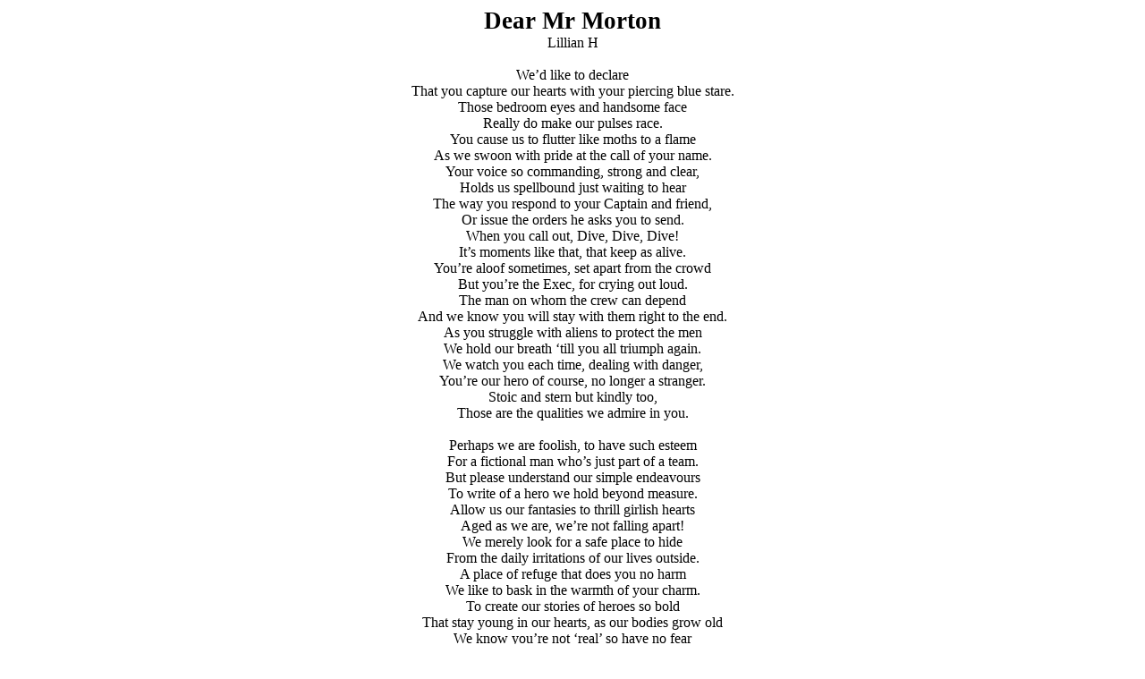

--- FILE ---
content_type: text/html
request_url: https://seaviewzine.tripod.com/dearmort.htm
body_size: 9563
content:
<html xmlns:o="urn:schemas-microsoft-com:office:office"
xmlns:w="urn:schemas-microsoft-com:office:word"
xmlns="http://www.w3.org/TR/REC-html40">

<head>
<meta http-equiv=Content-Type content="text/html; charset=windows-1252">
<meta name=ProgId content=Word.Document>
<meta name=Generator content="Microsoft Word 11">
<meta name=Originator content="Microsoft Word 11">
<link rel=File-List href="dearmort_files/filelist.xml">
<title>Dear Mr Morton</title>
<!--[if gte mso 9]><xml>
 <o:DocumentProperties>
  <o:Author>Lill</o:Author>
  <o:LastAuthor>carol</o:LastAuthor>
  <o:Revision>2</o:Revision>
  <o:TotalTime>4</o:TotalTime>
  <o:Created>2007-01-14T14:13:00Z</o:Created>
  <o:LastSaved>2007-01-14T14:13:00Z</o:LastSaved>
  <o:Pages>1</o:Pages>
  <o:Words>281</o:Words>
  <o:Characters>1608</o:Characters>
  <o:Company> home</o:Company>
  <o:Lines>13</o:Lines>
  <o:Paragraphs>3</o:Paragraphs>
  <o:CharactersWithSpaces>1886</o:CharactersWithSpaces>
  <o:Version>11.8107</o:Version>
 </o:DocumentProperties>
</xml><![endif]--><!--[if gte mso 9]><xml>
 <w:WordDocument>
  <w:SpellingState>Clean</w:SpellingState>
  <w:GrammarState>Clean</w:GrammarState>
  <w:ValidateAgainstSchemas/>
  <w:SaveIfXMLInvalid>false</w:SaveIfXMLInvalid>
  <w:IgnoreMixedContent>false</w:IgnoreMixedContent>
  <w:AlwaysShowPlaceholderText>false</w:AlwaysShowPlaceholderText>
  <w:Compatibility>
   <w:SelectEntireFieldWithStartOrEnd/>
   <w:UseWord2002TableStyleRules/>
  </w:Compatibility>
  <w:BrowserLevel>MicrosoftInternetExplorer4</w:BrowserLevel>
 </w:WordDocument>
</xml><![endif]--><!--[if gte mso 9]><xml>
 <w:LatentStyles DefLockedState="false" LatentStyleCount="156">
 </w:LatentStyles>
</xml><![endif]-->
<style>
<!--
 /* Style Definitions */
 p.MsoNormal, li.MsoNormal, div.MsoNormal
	{mso-style-parent:"";
	margin:0in;
	margin-bottom:.0001pt;
	mso-pagination:widow-orphan;
	font-size:12.0pt;
	font-family:"Times New Roman";
	mso-fareast-font-family:"Times New Roman";
	mso-ansi-language:EN-GB;}
p.MsoTitle, li.MsoTitle, div.MsoTitle
	{margin:0in;
	margin-bottom:.0001pt;
	text-align:center;
	mso-pagination:widow-orphan;
	font-size:20.0pt;
	mso-bidi-font-size:12.0pt;
	font-family:"Times New Roman";
	mso-fareast-font-family:"Times New Roman";
	mso-ansi-language:EN-GB;
	font-weight:bold;}
@page Section1
	{size:595.3pt 841.9pt;
	margin:1.0in 1.25in 1.0in 1.25in;
	mso-header-margin:35.4pt;
	mso-footer-margin:35.4pt;
	mso-paper-source:0;}
div.Section1
	{page:Section1;}
-->
</style>
<!--[if gte mso 10]>
<style>
 /* Style Definitions */
 table.MsoNormalTable
	{mso-style-name:"Table Normal";
	mso-tstyle-rowband-size:0;
	mso-tstyle-colband-size:0;
	mso-style-noshow:yes;
	mso-style-parent:"";
	mso-padding-alt:0in 5.4pt 0in 5.4pt;
	mso-para-margin:0in;
	mso-para-margin-bottom:.0001pt;
	mso-pagination:widow-orphan;
	font-size:10.0pt;
	font-family:"Times New Roman";
	mso-ansi-language:#0400;
	mso-fareast-language:#0400;
	mso-bidi-language:#0400;}
</style>
<![endif]-->
</head>

<body lang=EN-US style='tab-interval:.5in'>

<div class=Section1>

<p class=MsoTitle><span lang=EN-GB>Dear Mr Morton</span><span lang=EN-GB
style='font-size:12.0pt'><o:p></o:p></span></p>

<p class=MsoNormal align=center style='text-align:center'><span lang=EN-GB>Lillian
H</span></p>

<p class=MsoNormal><span lang=EN-GB><o:p>&nbsp;</o:p></span></p>

<p class=MsoNormal align=center style='text-align:center'><span lang=EN-GB>We’d
like to declare</span></p>

<p class=MsoNormal align=center style='text-align:center'><span lang=EN-GB>That
you capture our hearts with your piercing blue stare.</span></p>

<p class=MsoNormal align=center style='text-align:center'><span lang=EN-GB>Those
bedroom eyes and handsome face</span></p>

<p class=MsoNormal align=center style='text-align:center'><span lang=EN-GB>Really
do make our pulses race.</span></p>

<p class=MsoNormal align=center style='text-align:center'><span lang=EN-GB>You
cause us to flutter like moths to a flame</span></p>

<p class=MsoNormal align=center style='text-align:center'><span lang=EN-GB>As
we swoon with pride at the call of your name.</span></p>

<p class=MsoNormal align=center style='text-align:center'><span lang=EN-GB>Your
voice so commanding, strong and clear,</span></p>

<p class=MsoNormal align=center style='text-align:center'><span lang=EN-GB>Holds
us spellbound just waiting to hear</span></p>

<p class=MsoNormal align=center style='text-align:center'><span lang=EN-GB>The
way you respond to your Captain and friend,</span></p>

<p class=MsoNormal align=center style='text-align:center'><span lang=EN-GB>Or
issue the orders he asks you to send.</span></p>

<p class=MsoNormal align=center style='text-align:center'><span lang=EN-GB>When
you call out, Dive, Dive, Dive!</span></p>

<p class=MsoNormal align=center style='text-align:center'><span lang=EN-GB>It’s
moments like that, that keep as alive.</span></p>

<p class=MsoNormal align=center style='text-align:center'><span lang=EN-GB>You’re
aloof sometimes, set apart from the crowd</span></p>

<p class=MsoNormal align=center style='text-align:center'><span lang=EN-GB>But
you’re the Exec, for crying out loud.</span></p>

<p class=MsoNormal align=center style='text-align:center'><span lang=EN-GB>The
man on whom the crew can depend</span></p>

<p class=MsoNormal align=center style='text-align:center'><span lang=EN-GB>And
we know you will stay with them right to the end.</span></p>

<p class=MsoNormal align=center style='text-align:center'><span lang=EN-GB>As
you struggle with aliens to protect the men</span></p>

<p class=MsoNormal align=center style='text-align:center'><span lang=EN-GB>We
hold our breath ‘till you all triumph again.</span></p>

<p class=MsoNormal align=center style='text-align:center'><span lang=EN-GB>We
watch you each time, dealing with danger,</span></p>

<p class=MsoNormal align=center style='text-align:center'><span lang=EN-GB>You’re
our hero of course, no longer a stranger.</span></p>

<p class=MsoNormal align=center style='text-align:center'><span lang=EN-GB>Stoic
and stern but kindly too,</span></p>

<p class=MsoNormal align=center style='text-align:center'><span lang=EN-GB>Those
are the qualities we admire in you.</span></p>

<p class=MsoNormal align=center style='text-align:center'><span lang=EN-GB><o:p>&nbsp;</o:p></span></p>

<p class=MsoNormal align=center style='text-align:center'><span lang=EN-GB>Perhaps
we are foolish, to have such esteem</span></p>

<p class=MsoNormal align=center style='text-align:center'><span lang=EN-GB>For
a fictional man who’s just part of a team.</span></p>

<p class=MsoNormal align=center style='text-align:center'><span lang=EN-GB>But
please understand our simple endeavours</span></p>

<p class=MsoNormal align=center style='text-align:center'><span lang=EN-GB>To
write of a hero we hold beyond measure.</span></p>

<p class=MsoNormal align=center style='text-align:center'><span lang=EN-GB>Allow
us our fantasies to thrill girlish hearts</span></p>

<p class=MsoNormal align=center style='text-align:center'><span lang=EN-GB>Aged
as we are, we’re not falling apart!</span></p>

<p class=MsoNormal align=center style='text-align:center'><span lang=EN-GB>We
merely look for a safe place to hide</span></p>

<p class=MsoNormal align=center style='text-align:center'><span lang=EN-GB>From
the daily irritations of our lives outside.</span></p>

<p class=MsoNormal align=center style='text-align:center'><span lang=EN-GB>A
place of refuge that does you no harm</span></p>

<p class=MsoNormal align=center style='text-align:center'><span lang=EN-GB>We
like to bask in the warmth of your charm.</span></p>

<p class=MsoNormal align=center style='text-align:center'><span lang=EN-GB>To
create our stories of heroes so bold</span></p>

<p class=MsoNormal align=center style='text-align:center'><span lang=EN-GB>That
stay young in our hearts, as our bodies grow old</span></p>

<p class=MsoNormal align=center style='text-align:center'><span lang=EN-GB>We
know you’re not ‘real’ so have no fear</span></p>

<p class=MsoNormal align=center style='text-align:center'><span lang=EN-GB>But
even our daydreams, we’d like to make clear,</span></p>

<p class=MsoNormal align=center style='text-align:center'><span lang=EN-GB>Become
important to those who believe</span></p>

<p class=MsoNormal align=center style='text-align:center'><span lang=EN-GB>That
it’s quite all right to wear our hearts on our sleeve.</span></p>

<p class=MsoNormal align=center style='text-align:center'><span lang=EN-GB><o:p>&nbsp;</o:p></span></p>

<p class=MsoNormal align=center style='text-align:center'><span lang=EN-GB>I
send this to someone who has brought such delight</span></p>

<p class=MsoNormal align=center style='text-align:center'><span lang=EN-GB>And
helped make my wishes and dreams to take flight</span></p>

<p class=MsoNormal align=center style='text-align:center'><span lang=EN-GB>Finally,
Mr. Morton, I believe you’re a dear</span></p>

<p class=MsoNormal align=center style='text-align:center'><span lang=EN-GB>You’ve
made my day, in fact my whole year!</span></p>

<p class=MsoNormal align=center style='text-align:center'><span lang=EN-GB><o:p>&nbsp;</o:p></span></p>

<p class=MsoNormal><span lang=EN-GB><o:p>&nbsp;</o:p></span></p>

</div>

</body>

</html>
